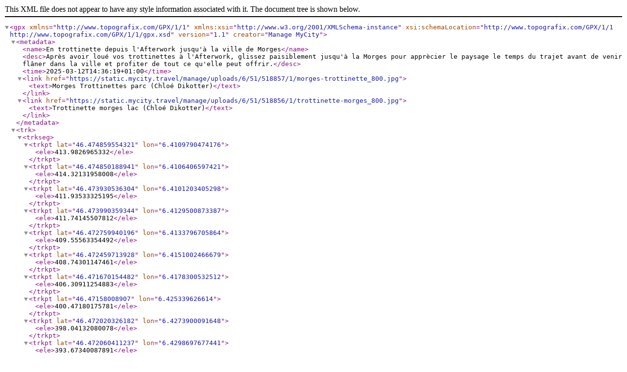

--- FILE ---
content_type: text/xml; charset=UTF-8
request_url: https://www.morges-tourisme.ch/mycity/frontend/export/visit/fr/5194.gpx
body_size: 2144
content:
<?xml version="1.0" encoding="UTF-8" standalone="no" ?>
<gpx xmlns="http://www.topografix.com/GPX/1/1" xmlns:xsi="http://www.w3.org/2001/XMLSchema-instance" xsi:schemaLocation="http://www.topografix.com/GPX/1/1 http://www.topografix.com/GPX/1/1/gpx.xsd" version="1.1" creator="Manage MyCity">
  <metadata>
    <name>En trottinette depuis l&#039;Afterwork jusqu&#039;à la ville de Morges</name>
    <desc>Après avoir loué vos trottinettes à l&#039;Afterwork, glissez paisiblement jusqu&#039;à la Morges pour apprècier le paysage le temps du trajet avant de venir flâner dans la ville et profiter de tout ce qu&#039;elle peut offrir.</desc>
    <time>2025-03-12T14:36:19+01:00</time>
        <link href="https://static.mycity.travel/manage/uploads/6/51/518857/1/morges-trottinette_800.jpg">
        <text>Morges Trottinettes parc (Chloé Dikotter)</text>
    </link>
        <link href="https://static.mycity.travel/manage/uploads/6/51/518856/1/trottinette-morges_800.jpg">
        <text>Trottinette morges lac (Chloé Dikotter)</text>
    </link>
      </metadata>

  
  <trk>
      <trkseg>
            <trkpt lat="46.474859554321" lon="6.4109790474176">
                        <ele>413.9826965332</ele>
                    </trkpt>
            <trkpt lat="46.474850188941" lon="6.4106406597421">
                        <ele>414.32131958008</ele>
                    </trkpt>
            <trkpt lat="46.473930536304" lon="6.4101203405298">
                        <ele>411.93533325195</ele>
                    </trkpt>
            <trkpt lat="46.473990359344" lon="6.4129500873387">
                        <ele>411.74145507812</ele>
                    </trkpt>
            <trkpt lat="46.472759940196" lon="6.4133796705864">
                        <ele>409.55563354492</ele>
                    </trkpt>
            <trkpt lat="46.472459713928" lon="6.4151002466679">
                        <ele>408.74301147461</ele>
                    </trkpt>
            <trkpt lat="46.471670154482" lon="6.4178300532512">
                        <ele>406.30911254883</ele>
                    </trkpt>
            <trkpt lat="46.47158008907" lon="6.425339626614">
                        <ele>400.47180175781</ele>
                    </trkpt>
            <trkpt lat="46.472020326182" lon="6.4273900091648">
                        <ele>398.04132080078</ele>
                    </trkpt>
            <trkpt lat="46.472060411237" lon="6.4298697677441">
                        <ele>393.67340087891</ele>
                    </trkpt>
            <trkpt lat="46.472390321083" lon="6.430650093127">
                        <ele>391.99789428711</ele>
                    </trkpt>
            <trkpt lat="46.472380114719" lon="6.431829996407">
                        <ele>392.39309692383</ele>
                    </trkpt>
            <trkpt lat="46.473550333641" lon="6.4342406205833">
                        <ele>399.21405029297</ele>
                    </trkpt>
            <trkpt lat="46.473769885954" lon="6.4363798750564">
                        <ele>397.72399902344</ele>
                    </trkpt>
            <trkpt lat="46.474879715126" lon="6.4412398519926">
                        <ele>402.3366394043</ele>
                    </trkpt>
            <trkpt lat="46.476309646852" lon="6.4447698118165">
                        <ele>400.09286499023</ele>
                    </trkpt>
            <trkpt lat="46.476829797961" lon="6.4484898014925">
                        <ele>398.82550048828</ele>
                    </trkpt>
            <trkpt lat="46.479529745877" lon="6.4544998966157">
                        <ele>397.30294799805</ele>
                    </trkpt>
            <trkpt lat="46.479360196739" lon="6.4576701084152">
                        <ele>378.74053955078</ele>
                    </trkpt>
            <trkpt lat="46.479459968861" lon="6.4581800941378">
                        <ele>379.50476074219</ele>
                    </trkpt>
            <trkpt lat="46.480400305241" lon="6.4600800368935">
                        <ele>379.92053222656</ele>
                    </trkpt>
            <trkpt lat="46.480759840459" lon="6.4604603191838">
                        <ele>379.91659545898</ele>
                    </trkpt>
            <trkpt lat="46.483439844567" lon="6.4611906828359">
                        <ele>378.45227050781</ele>
                    </trkpt>
            <trkpt lat="46.484860194847" lon="6.4613799187355">
                        <ele>380.83261108398</ele>
                    </trkpt>
            <trkpt lat="46.486060252879" lon="6.461269675754">
                        <ele>385.71920776367</ele>
                    </trkpt>
            <trkpt lat="46.486129641999" lon="6.4609701642767">
                        <ele>385.447265625</ele>
                    </trkpt>
            <trkpt lat="46.486910295207" lon="6.4601094615646">
                        <ele>386.41619873047</ele>
                    </trkpt>
            <trkpt lat="46.488590501249" lon="6.4623701581731">
                        <ele>392.2721862793</ele>
                    </trkpt>
            <trkpt lat="46.493147075642" lon="6.4691799962893">
                        <ele>391.46603393555</ele>
                    </trkpt>
            <trkpt lat="46.492970191408" lon="6.4694306598976">
                        <ele>389.80447387695</ele>
                    </trkpt>
            <trkpt lat="46.495640518144" lon="6.4733598399907">
                        <ele>396.21127319336</ele>
                    </trkpt>
            <trkpt lat="46.495780273806" lon="6.4738197908737">
                        <ele>406.81033325195</ele>
                    </trkpt>
            <trkpt lat="46.495479975827" lon="6.4743696581572">
                        <ele>410.28720092773</ele>
                    </trkpt>
            <trkpt lat="46.495580033399" lon="6.4747104742564">
                        <ele>406.0524597168</ele>
                    </trkpt>
            <trkpt lat="46.49582031928" lon="6.4747205213644">
                        <ele>397.6393737793</ele>
                    </trkpt>
            <trkpt lat="46.495680244174" lon="6.4750695256516">
                        <ele>406.48040771484</ele>
                    </trkpt>
            <trkpt lat="46.495730175637" lon="6.4765002634376">
                        <ele>391.16278076172</ele>
                    </trkpt>
            <trkpt lat="46.494970206637" lon="6.4769501672126">
                        <ele>380.15267944336</ele>
                    </trkpt>
            <trkpt lat="46.49505042797" lon="6.4771806122735">
                        <ele>381.42572021484</ele>
                    </trkpt>
            <trkpt lat="46.494479989633" lon="6.4774903571233">
                        <ele>384.80191040039</ele>
                    </trkpt>
            <trkpt lat="46.493520402815" lon="6.4785898765549">
                        <ele>379.39254760742</ele>
                    </trkpt>
            <trkpt lat="46.493080321234" lon="6.478889469523">
                        <ele>381.86209106445</ele>
                    </trkpt>
            <trkpt lat="46.49277981976" lon="6.4787801727653">
                        <ele>381.41763305664</ele>
                    </trkpt>
            <trkpt lat="46.492449890822" lon="6.4790204926394">
                        <ele>389.67840576172</ele>
                    </trkpt>
            <trkpt lat="46.491920514498" lon="6.4802503930405">
                        <ele>379.47100830078</ele>
                    </trkpt>
            <trkpt lat="46.492219958454" lon="6.480660609901">
                        <ele>381.91787719727</ele>
                    </trkpt>
            <trkpt lat="46.492109952495" lon="6.4809504272416">
                        <ele>384.56060791016</ele>
                    </trkpt>
            <trkpt lat="46.492340286728" lon="6.4813801087439">
                        <ele>373.0998840332</ele>
                    </trkpt>
            <trkpt lat="46.492259767838" lon="6.481859580148">
                        <ele>378.19714355469</ele>
                    </trkpt>
            <trkpt lat="46.49282052042" lon="6.4823198970407">
                        <ele>377.21215820312</ele>
                    </trkpt>
            <trkpt lat="46.495850136969" lon="6.4822806618176">
                        <ele>376.45251464844</ele>
                    </trkpt>
            <trkpt lat="46.498090036213" lon="6.4829002320766">
                        <ele>384.00921630859</ele>
                    </trkpt>
            <trkpt lat="46.499609791674" lon="6.4847506466322">
                        <ele>381.07461547852</ele>
                    </trkpt>
            <trkpt lat="46.500960425939" lon="6.4860699996352">
                        <ele>380.37902832031</ele>
                    </trkpt>
            <trkpt lat="46.501749916933" lon="6.4865602799691">
                        <ele>377.57379150391</ele>
                    </trkpt>
            <trkpt lat="46.501639663242" lon="6.4869296113029">
                        <ele>373.54196166992</ele>
                    </trkpt>
            <trkpt lat="46.503500134218" lon="6.4879000643268">
                        <ele>375.90893554688</ele>
                    </trkpt>
            <trkpt lat="46.503619655035" lon="6.4876699647866">
                        <ele>377.8708190918</ele>
                    </trkpt>
            <trkpt lat="46.504080249462" lon="6.4879901865497">
                        <ele>382.48547363281</ele>
                    </trkpt>
            <trkpt lat="46.505670377053" lon="6.4896599124186">
                        <ele>382.17428588867</ele>
                    </trkpt>
            <trkpt lat="46.506970369723" lon="6.4926794432104">
                        <ele>373.51782226562</ele>
                    </trkpt>
            <trkpt lat="46.507320308127" lon="6.4952700790018">
                        <ele>376.43594360352</ele>
                    </trkpt>
            <trkpt lat="46.507715814747" lon="6.4953387500718">
                        <ele>375.21810913086</ele>
                    </trkpt>
            <trkpt lat="46.507810321171" lon="6.4962100782432">
                        <ele>377.87835693359</ele>
                    </trkpt>
            <trkpt lat="46.508339928929" lon="6.4961773948744">
                        <ele>374.09832763672</ele>
                    </trkpt>
        </trkseg>
    </trk>
</gpx>